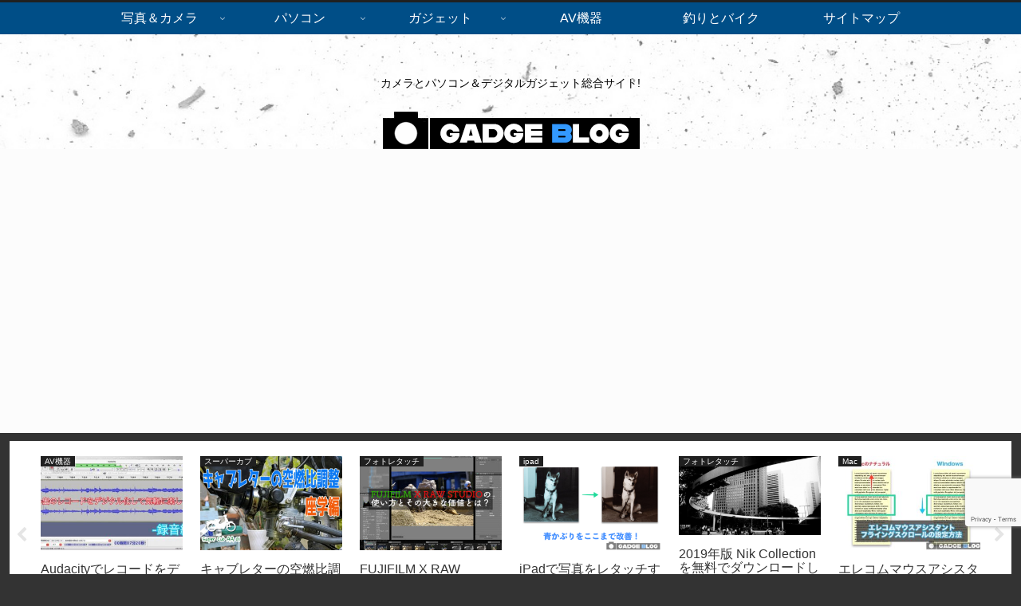

--- FILE ---
content_type: text/html; charset=utf-8
request_url: https://www.google.com/recaptcha/api2/anchor?ar=1&k=6Lc9f4EUAAAAAJ0rGO8q0piI9USvNa35zw_5bDez&co=aHR0cHM6Ly9nYWRnZWJsb2cuY29tOjQ0Mw..&hl=en&v=TkacYOdEJbdB_JjX802TMer9&size=invisible&anchor-ms=20000&execute-ms=15000&cb=hjwicy8ajzqb
body_size: 45386
content:
<!DOCTYPE HTML><html dir="ltr" lang="en"><head><meta http-equiv="Content-Type" content="text/html; charset=UTF-8">
<meta http-equiv="X-UA-Compatible" content="IE=edge">
<title>reCAPTCHA</title>
<style type="text/css">
/* cyrillic-ext */
@font-face {
  font-family: 'Roboto';
  font-style: normal;
  font-weight: 400;
  src: url(//fonts.gstatic.com/s/roboto/v18/KFOmCnqEu92Fr1Mu72xKKTU1Kvnz.woff2) format('woff2');
  unicode-range: U+0460-052F, U+1C80-1C8A, U+20B4, U+2DE0-2DFF, U+A640-A69F, U+FE2E-FE2F;
}
/* cyrillic */
@font-face {
  font-family: 'Roboto';
  font-style: normal;
  font-weight: 400;
  src: url(//fonts.gstatic.com/s/roboto/v18/KFOmCnqEu92Fr1Mu5mxKKTU1Kvnz.woff2) format('woff2');
  unicode-range: U+0301, U+0400-045F, U+0490-0491, U+04B0-04B1, U+2116;
}
/* greek-ext */
@font-face {
  font-family: 'Roboto';
  font-style: normal;
  font-weight: 400;
  src: url(//fonts.gstatic.com/s/roboto/v18/KFOmCnqEu92Fr1Mu7mxKKTU1Kvnz.woff2) format('woff2');
  unicode-range: U+1F00-1FFF;
}
/* greek */
@font-face {
  font-family: 'Roboto';
  font-style: normal;
  font-weight: 400;
  src: url(//fonts.gstatic.com/s/roboto/v18/KFOmCnqEu92Fr1Mu4WxKKTU1Kvnz.woff2) format('woff2');
  unicode-range: U+0370-0377, U+037A-037F, U+0384-038A, U+038C, U+038E-03A1, U+03A3-03FF;
}
/* vietnamese */
@font-face {
  font-family: 'Roboto';
  font-style: normal;
  font-weight: 400;
  src: url(//fonts.gstatic.com/s/roboto/v18/KFOmCnqEu92Fr1Mu7WxKKTU1Kvnz.woff2) format('woff2');
  unicode-range: U+0102-0103, U+0110-0111, U+0128-0129, U+0168-0169, U+01A0-01A1, U+01AF-01B0, U+0300-0301, U+0303-0304, U+0308-0309, U+0323, U+0329, U+1EA0-1EF9, U+20AB;
}
/* latin-ext */
@font-face {
  font-family: 'Roboto';
  font-style: normal;
  font-weight: 400;
  src: url(//fonts.gstatic.com/s/roboto/v18/KFOmCnqEu92Fr1Mu7GxKKTU1Kvnz.woff2) format('woff2');
  unicode-range: U+0100-02BA, U+02BD-02C5, U+02C7-02CC, U+02CE-02D7, U+02DD-02FF, U+0304, U+0308, U+0329, U+1D00-1DBF, U+1E00-1E9F, U+1EF2-1EFF, U+2020, U+20A0-20AB, U+20AD-20C0, U+2113, U+2C60-2C7F, U+A720-A7FF;
}
/* latin */
@font-face {
  font-family: 'Roboto';
  font-style: normal;
  font-weight: 400;
  src: url(//fonts.gstatic.com/s/roboto/v18/KFOmCnqEu92Fr1Mu4mxKKTU1Kg.woff2) format('woff2');
  unicode-range: U+0000-00FF, U+0131, U+0152-0153, U+02BB-02BC, U+02C6, U+02DA, U+02DC, U+0304, U+0308, U+0329, U+2000-206F, U+20AC, U+2122, U+2191, U+2193, U+2212, U+2215, U+FEFF, U+FFFD;
}
/* cyrillic-ext */
@font-face {
  font-family: 'Roboto';
  font-style: normal;
  font-weight: 500;
  src: url(//fonts.gstatic.com/s/roboto/v18/KFOlCnqEu92Fr1MmEU9fCRc4AMP6lbBP.woff2) format('woff2');
  unicode-range: U+0460-052F, U+1C80-1C8A, U+20B4, U+2DE0-2DFF, U+A640-A69F, U+FE2E-FE2F;
}
/* cyrillic */
@font-face {
  font-family: 'Roboto';
  font-style: normal;
  font-weight: 500;
  src: url(//fonts.gstatic.com/s/roboto/v18/KFOlCnqEu92Fr1MmEU9fABc4AMP6lbBP.woff2) format('woff2');
  unicode-range: U+0301, U+0400-045F, U+0490-0491, U+04B0-04B1, U+2116;
}
/* greek-ext */
@font-face {
  font-family: 'Roboto';
  font-style: normal;
  font-weight: 500;
  src: url(//fonts.gstatic.com/s/roboto/v18/KFOlCnqEu92Fr1MmEU9fCBc4AMP6lbBP.woff2) format('woff2');
  unicode-range: U+1F00-1FFF;
}
/* greek */
@font-face {
  font-family: 'Roboto';
  font-style: normal;
  font-weight: 500;
  src: url(//fonts.gstatic.com/s/roboto/v18/KFOlCnqEu92Fr1MmEU9fBxc4AMP6lbBP.woff2) format('woff2');
  unicode-range: U+0370-0377, U+037A-037F, U+0384-038A, U+038C, U+038E-03A1, U+03A3-03FF;
}
/* vietnamese */
@font-face {
  font-family: 'Roboto';
  font-style: normal;
  font-weight: 500;
  src: url(//fonts.gstatic.com/s/roboto/v18/KFOlCnqEu92Fr1MmEU9fCxc4AMP6lbBP.woff2) format('woff2');
  unicode-range: U+0102-0103, U+0110-0111, U+0128-0129, U+0168-0169, U+01A0-01A1, U+01AF-01B0, U+0300-0301, U+0303-0304, U+0308-0309, U+0323, U+0329, U+1EA0-1EF9, U+20AB;
}
/* latin-ext */
@font-face {
  font-family: 'Roboto';
  font-style: normal;
  font-weight: 500;
  src: url(//fonts.gstatic.com/s/roboto/v18/KFOlCnqEu92Fr1MmEU9fChc4AMP6lbBP.woff2) format('woff2');
  unicode-range: U+0100-02BA, U+02BD-02C5, U+02C7-02CC, U+02CE-02D7, U+02DD-02FF, U+0304, U+0308, U+0329, U+1D00-1DBF, U+1E00-1E9F, U+1EF2-1EFF, U+2020, U+20A0-20AB, U+20AD-20C0, U+2113, U+2C60-2C7F, U+A720-A7FF;
}
/* latin */
@font-face {
  font-family: 'Roboto';
  font-style: normal;
  font-weight: 500;
  src: url(//fonts.gstatic.com/s/roboto/v18/KFOlCnqEu92Fr1MmEU9fBBc4AMP6lQ.woff2) format('woff2');
  unicode-range: U+0000-00FF, U+0131, U+0152-0153, U+02BB-02BC, U+02C6, U+02DA, U+02DC, U+0304, U+0308, U+0329, U+2000-206F, U+20AC, U+2122, U+2191, U+2193, U+2212, U+2215, U+FEFF, U+FFFD;
}
/* cyrillic-ext */
@font-face {
  font-family: 'Roboto';
  font-style: normal;
  font-weight: 900;
  src: url(//fonts.gstatic.com/s/roboto/v18/KFOlCnqEu92Fr1MmYUtfCRc4AMP6lbBP.woff2) format('woff2');
  unicode-range: U+0460-052F, U+1C80-1C8A, U+20B4, U+2DE0-2DFF, U+A640-A69F, U+FE2E-FE2F;
}
/* cyrillic */
@font-face {
  font-family: 'Roboto';
  font-style: normal;
  font-weight: 900;
  src: url(//fonts.gstatic.com/s/roboto/v18/KFOlCnqEu92Fr1MmYUtfABc4AMP6lbBP.woff2) format('woff2');
  unicode-range: U+0301, U+0400-045F, U+0490-0491, U+04B0-04B1, U+2116;
}
/* greek-ext */
@font-face {
  font-family: 'Roboto';
  font-style: normal;
  font-weight: 900;
  src: url(//fonts.gstatic.com/s/roboto/v18/KFOlCnqEu92Fr1MmYUtfCBc4AMP6lbBP.woff2) format('woff2');
  unicode-range: U+1F00-1FFF;
}
/* greek */
@font-face {
  font-family: 'Roboto';
  font-style: normal;
  font-weight: 900;
  src: url(//fonts.gstatic.com/s/roboto/v18/KFOlCnqEu92Fr1MmYUtfBxc4AMP6lbBP.woff2) format('woff2');
  unicode-range: U+0370-0377, U+037A-037F, U+0384-038A, U+038C, U+038E-03A1, U+03A3-03FF;
}
/* vietnamese */
@font-face {
  font-family: 'Roboto';
  font-style: normal;
  font-weight: 900;
  src: url(//fonts.gstatic.com/s/roboto/v18/KFOlCnqEu92Fr1MmYUtfCxc4AMP6lbBP.woff2) format('woff2');
  unicode-range: U+0102-0103, U+0110-0111, U+0128-0129, U+0168-0169, U+01A0-01A1, U+01AF-01B0, U+0300-0301, U+0303-0304, U+0308-0309, U+0323, U+0329, U+1EA0-1EF9, U+20AB;
}
/* latin-ext */
@font-face {
  font-family: 'Roboto';
  font-style: normal;
  font-weight: 900;
  src: url(//fonts.gstatic.com/s/roboto/v18/KFOlCnqEu92Fr1MmYUtfChc4AMP6lbBP.woff2) format('woff2');
  unicode-range: U+0100-02BA, U+02BD-02C5, U+02C7-02CC, U+02CE-02D7, U+02DD-02FF, U+0304, U+0308, U+0329, U+1D00-1DBF, U+1E00-1E9F, U+1EF2-1EFF, U+2020, U+20A0-20AB, U+20AD-20C0, U+2113, U+2C60-2C7F, U+A720-A7FF;
}
/* latin */
@font-face {
  font-family: 'Roboto';
  font-style: normal;
  font-weight: 900;
  src: url(//fonts.gstatic.com/s/roboto/v18/KFOlCnqEu92Fr1MmYUtfBBc4AMP6lQ.woff2) format('woff2');
  unicode-range: U+0000-00FF, U+0131, U+0152-0153, U+02BB-02BC, U+02C6, U+02DA, U+02DC, U+0304, U+0308, U+0329, U+2000-206F, U+20AC, U+2122, U+2191, U+2193, U+2212, U+2215, U+FEFF, U+FFFD;
}

</style>
<link rel="stylesheet" type="text/css" href="https://www.gstatic.com/recaptcha/releases/TkacYOdEJbdB_JjX802TMer9/styles__ltr.css">
<script nonce="GdtDX2YV-1aKdHK3yq0Y4Q" type="text/javascript">window['__recaptcha_api'] = 'https://www.google.com/recaptcha/api2/';</script>
<script type="text/javascript" src="https://www.gstatic.com/recaptcha/releases/TkacYOdEJbdB_JjX802TMer9/recaptcha__en.js" nonce="GdtDX2YV-1aKdHK3yq0Y4Q">
      
    </script></head>
<body><div id="rc-anchor-alert" class="rc-anchor-alert"></div>
<input type="hidden" id="recaptcha-token" value="[base64]">
<script type="text/javascript" nonce="GdtDX2YV-1aKdHK3yq0Y4Q">
      recaptcha.anchor.Main.init("[\x22ainput\x22,[\x22bgdata\x22,\x22\x22,\[base64]/[base64]/e2RvbmU6ZmFsc2UsdmFsdWU6ZVtIKytdfTp7ZG9uZTp0cnVlfX19LGkxPWZ1bmN0aW9uKGUsSCl7SC5ILmxlbmd0aD4xMDQ/[base64]/[base64]/[base64]/[base64]/[base64]/[base64]/[base64]/[base64]/[base64]/RXAoZS5QLGUpOlFVKHRydWUsOCxlKX0sRT1mdW5jdGlvbihlLEgsRixoLEssUCl7aWYoSC5oLmxlbmd0aCl7SC5CSD0oSC5vJiYiOlRRUjpUUVI6IigpLEYpLEgubz10cnVlO3RyeXtLPUguSigpLEguWj1LLEguTz0wLEgudT0wLEgudj1LLFA9T3AoRixIKSxlPWU/[base64]/[base64]/[base64]/[base64]\x22,\[base64]\\u003d\x22,\x22LAfDs3kkGcKJYsOZwozDu0psPMO4wrVYGBzCscO/[base64]/DksKew7HCj1vDo8KreS91DnpVwpZQwplSQ8ODw4TDpkUMNALDhsKFwoBTwqwgVMKyw7tjWkrCgw1cwrkzwp7Cuz/Dhis4w6nDv3nCohXCucOQw6EgKQkNw7N9OcKGf8KZw6PCtlDCoxnCrjHDjsO8w7fDj8KKdsOTIcOvw6pjwpMGGVpze8OKGcOJwosdc1B8PnULesKlF01kXSnDo8KTwo0qwpAaBSTDiMOadMO7IMK5w6rDlcKBDCRbw5DCqwdmwoNfA8K7QMKwwo/[base64]/CkMK5S8O8Z2I+I0PDnyXCi8KFe8K6KsKAbkJBUShCw64Aw7XCicKaL8OnKMKqw7hxVyJrwoVtBSHDhjdJdFTCjhHClMKpwqjDq8Olw5VxAFbDncKtw7/Ds2krwqcmAsK6w7nDiBfCswtQN8O7w7g/MlIqGcO4DcKbHj7Dug3CmhYFw6jCnHBPw5vDiQ5Iw7HDlBobRQY5K1bCksKUBitpfsK7fhQOwrtGMSIHbE1xIHsmw6fDksKNwprDpULDvxpjwoABw4jCq3jCv8Obw6oMAjAcAMOpw5vDjGtRw4PCu8K/Yk/DisOBJcKWwqczwovDvGo4TSsmA3nCiUxJDMONwoMrw7howoxbwoDCrMOLw6RMSF0tNcK+w4JHS8KaccO7HgbDtkg8w43ClX/DvsKrWlDDr8O5wo7CpFohwprCucKdT8OywpPDglAIDRvCoMKFw4bCl8KqNhlteRoSbcK3wrjClcKcw6LCk2jDljXDisK+w4fDpVhVQcKsa8OHfk9faMO7wrgywpAvUnnDt8OQVjJ3KsKmwrDCkCJ/w7lUCmEzTmTCrGzCsMKfw5bDp8ONJBfDgsKTw5zDmsK6OAYdBG/CjsOmUHHCrQM7wpdxw4B0P0zDksKbw6hBH0BJJMO6w7JvNsKcw7xnPVBzKC3Dm0M7eMK0wotJwoLCjVLCisO/w4JCYsKoXUhBNw8swoDDmsO9c8Kcw6rDsh97RVLCsWtRwrMww5rChU1rfDM0wqLChCs4RSIFM8OWNcOCw70Hw6PDowDDm0hyw4DDtCwfwpHDmDcsBcOhwolCw6LDqMOmw7nChsKSHsOlw4/DtFc4w4MHw4omE8OcAsKowqgBeMOTwqgSwrwka8OPw7sNHx/DvcOzwo1gw50lasKXCcOuwpjCrMKJWRl1WSDCtFzDthjDisOmcMO9wrzCmsOzPwonMx/CoTQMFCNebcKmw58dwpwCYHAwNsO8wrE+ecO5wrJ0aMOcw7UPw4zCoAzClD9WO8KMwq7CucKww4nDlMOgw4rDhMKiw7LCucKCw4Zkw4BHH8OOZ8KTwpJAw6zDtjphH3khesORJwRaW8OWCy7DoxNiVXMywojCusO/[base64]/w57DvypidW7DiRAowo/CmcOkJSjDqMOWYcKqQcOawo7Dvkxyw7LDghcKPkbDg8OsQW5PNTRdwod8w5JSDsKuUsKDbDgCNVfDrsOMdUodw4sXwrY3OMOKDW4IwozCsCRww6bDpiEBwpTDt8KLNTUBSlc0eDMLwq/Ct8OQwp5uw6/Dn27DrcO/[base64]/Cgh0BUWbDumXDuzzDv8OlU1Vtb8KEAMOMclIVAXUAw7NdQSHCp217Q1BrGcO8ZSTCr8O4wpfDowA5DsKOemDDs0fDrsKfeTVXwpJbannDqkJuw6zClijCkMKVR37DsMOhwpo9GcKvX8O/Y0zCiQ4TwpjDqi/Cu8Kjw5HDkMKkNGtKwrJzwqkZBcKSMcO8wqPDpk9Gw6XDpx1gw7LDuRnCgncjwrAHRcO3YcKxwrh6AD/Djhc3DsOGGEDCuMOOw7xlwqEfw6sow4DCkcOLw7PCmQbDgFdqX8OGTH0RbmbDoT1dwrjChSDClcOiJxwPw503CWt+w7nDkcK1ChfDjlAzf8KyCMKdK8K9W8Kiwp9rwqPCsAw7BUPDolfDnX/DgEVLZsKiw4QdEMOQOxs8wq3DqcKdF1RMNcO7IcKNwpDChi7ClQ8/NCBfw4LCpRbDmSjDpC1EJzcTw4nCgV/CssOSwo8BwolfdWEpw4MaOX1qDcOOw4wcw7Ygw6hHwqLDiMKNw5rDgAjDoy3DkMKjRmpBSF3CosOywqrDqVbDsTcPcgrDicKoXsOcwrQ4S8Khw7TDt8KyA8K/f8O/wpITw59Iw5tcw7DCjE/DjAkMUsK5w7VAw54vC39DwrkCwqXDlMKjw67DllJnYsKnw5TCtnV9wrHDs8OrC8O0THjCvgfDuQ3Ck8KhXWrDkcO0LMO/w4F0Uw1vcQ/DpMOeGj7Di14VIi8Ae1PCrmnDgMKlAMOhBMKcUl/Dmh7Cjh3Ct1kcwoRpScKVG8OFw6jDjWtLTivCg8KENHZDw4JOw7k/w7U9HSR1woI3KVbCmy7CsW0EwoDCkcKjwrdrw5zCscOaSnYEUcKkUMOQwop0C8OAw4laT1ECw6/Cow4LW8OSAMKgZcORwoUOIMKmw6rCnngXB0ZTesK/DMKEwqI3Mk3DsAggM8K9w6PDiETDnWB/wp/CiCfCnMKAwrfDhx4uRSJUEMO7wowSEcKowprDtMK5wrnDmz86w7BdcF80PcOow4zCqE8NIMKlwqLClXZeMVjCli4sTMOAJcKKFkLDnMK/ZcOjw49DwqDCjm7Dm1YFG1pbdlvDp8OjTlbDh8KQWsKiIGVEacKCw61uc8KHw6hew6XCuxLCn8KTSz7ChRDDn3bDvMOsw7dve8KTw7rDvcOEa8OFw5fDjcKQwp1ewovDmcO1OTksw7fDqn8URCzChcObF8OSBSUqbMKkFsKiSHAsw6sFBiDCuUnDtV/CqcKKAMOyLsOKw4xqXFRow7tFMcKzLzcODivCncOAwrEaLXV/wp9twobDhRXDkMO2w7jDgGwxdg8pUywTwpE0w655w6deQsOaUsKRL8KCe3ZbbwvCnCM/VMOOU08twqHCsQdGwqzDklTCm1LDhMKcwpXCl8OnEMO1RcKVDlXDsy/CnsOnw73CiMOhGwXDvsOQSsKcw5vDpWTDiMOmVcK9MBd4YB9mOcKtwqPDqQ7DuMKJEsOlw6/[base64]/w5xPHTzCi1zCvsKlasOPw6PDkVx7w6vDrGoQwrXDuHbDsQU5RsK9wowFw7Fyw5PCoMKpw7nCunZkZCDDt8OQZ0RJJcK0w6gkGmzCmMOEwpjCiiRLw7cQZEBNwoQuwqHCocKwwpVdwq/[base64]/DvMO9dDRGw6fDl8Kqw6Nhw6DCqX/[base64]/w783KBFUOMOebkXDml1bIWJGw79hZsKmWXPDnnDDnH1xb0/DrsKEwrR8QH3Clk7DtzDDk8O7F8ObUMKywqhoCsK/R8K0w789wozCnRVWwocoMcO+wr7Ds8OyS8Kpe8OEQj7Cg8KRWcOKw5J8w7NwIHg5VcKJwpfCukrDn07DtULDvsOWwqdowqxawozCi2BoSnQJw7sLUAXCtj0yZSvCqxXCpElxJx1WIVXCp8KlLcOrVcK4w5jDtjDCnsKAGcOFw6F7QsO7Qg/[base64]/CuULDgsKow6TCmQHDtDjDrCfCqMKAworCs8OmAsKRw5sOOsOsQsKAG8KgC8K8w50ww4oFw4zDrMKWwr1+GcKMwrvDoX9IXsKLw7VOw40ow5FPw7FqQsKjUsO3GsOvM08sdAEmJT/DlR7DgcKtUsOfw6lwdC5/B8O6wrDDohbDh1pDKsK2w7fCgcOzw4bDqcOBCMOOw4vCqQ3CvMO/w6zDgnMWdcOYwpoxwoMHwoISwos9wqsowptQQUF4EcKPXcKXw45MYMKswrzDt8KdwrfCpMK5G8KrfhrDoMKaayhCH8OJfzjDpcK4YsOPLRdND8OFQ1lWworCvjZ7ZMKBwq5xw7fClMK3w7vCqcKOwprDvRnCi13DisKHNTlCXgMiwp/DimvDm0fCmRDCrsKww5MRwoo6w4hhXGpJKB/Ctng4wqMWwplRw5fDgy3DvC7DscOvJFVIwqLDscOHw6PCoyjCtcK+dsOlw5xfwpg/XTVQIMK2w6/Du8O4wr3Ch8OoHsOmax/[base64]/CpycWY1LCoGTCncKsw6TCrWrDq28FagIjTsOywq9iwovCu8K2wrHDtHbCpggpwp4Zf8KkwrDDi8K1w5zCiD0pwpB3c8KTwrXCt8O9aXNgwoRxD8O8UsOmw7oAeWPDq347wqjCpMKWJihTeHfDjsKLLcOsw5TDncKlE8OCw54uFsK3cRjDlQfDgsK/F8Kyw7/Cp8KHwpdYbykQw5VtUTbDkMOTw5J/PwvDghDClsKdwok4U2ojw5nCox4lwp4bGi/DmMOQw57CkHVXw6hgwp/DvzjDsgRowqLDhTHDpMKLw70ZeMKzwqLDgUHDkGLDjcKAwp8rSV04w5Iew7YMdcO/H8OywoPCpEDCrT/ChMKnbAhrb8KrwrbDucOzwoDDh8OyL20eGxnDl3TCscKlGFtQTsO0eMKgw5rDiMKMbcK8w6wBOcKxwrBGG8KWw7rDiR9+w4LDsMKBbcOaw782wq5xw5bCnMKQQsK/wpdKw6nDjcKLARXDrAgvwoXCscKCYWXCm2XCv8KAWsKzJBbDpMOVS8KAOVEWwqoGTsK8KiAYwos/SjYgwqI9woVUK8KUBMOvw7NeQRzDlWDCsT87woTDp8K2wqFoeMKmw7nDgS7Dli3CpFZaLMKrw5XCvDfCucO0OcKFIMKkw5cTw7tIZ0xYKl/DhMOYFRfDocODwojCisOFEWcGEMK1w5YvwqjCgh1dbCMQwokkw5VaBT9YasOhw5dWXWLCol7Ctzkbw4nDusOMw40vw4bDhQoRw6TCocKGZcO3C3o4U113w7LDsDfDn0p7FzbDksO6VcK6w6cqw6d/HcKJwp7Ds1zDkVVaw4o2NsOpecKqw57CoXpEwqpFQVDDusKYw7rDgh/DncOpwqBfw74uFF3CpCkib3/[base64]/DkQ8rJ8OGA8Kjw4HDrxHDkMKie8K5woXCgMKdDEFAwp7CqCbDs1DDnjZ5e8OVLG9VGcK3w5vCqcKMYF7CgCDDqirCjcKQw5JuwoseI8Obw7rDnsO6w50DwppJLcOFcUZMw60LUUjDj8O4A8O4w7/[base64]/CuMKLw6RGwqXCqsKDw5TCtXl3AMO6JcO2GkvDtlEgw7PClmQTw6DDlzlNwqoGw6DCgAXDpFVrOsKJwqhmDMO1DMKdTsKPw7IOw5bCqjLCj8OIEUYaOSjDk2PChyBmwoRtVcKpNHp4KcOcw67Cm0Z0wr9uwp/CuDBXw7bDkW4WYD/Dg8OMwqQYAcOew6bCq8O4wrRNAUzDqSU1N2slKcOGNSl+dkDCisOrVzlqTmpIw5fCgcONwofCusOHPmdSDsKLwpcDwqIWwprDnsOmIU7DmD56RsKdBxXCpcK9CjPDiMOoJsKVw4Ncwo/DlgzDlFbCmRrChGzCk1/DusKxMQBQwpBfw4Y9JsKyQ8K3Pzp0Oh3ChDzDryHDjXPDgkXDiMKrwoR8wrjCp8KWGVPDuWvCjsKeOiLDj0TDrMKWw5ocDcKEAU4/w7jDkGbDlTDDlcKvWcOdwoTDuiATHnjChXLDn1PCphckVBjCoMOuwo8xw4vCvMK1fBfCrDtGF3HDi8KXw4PDmULDocOdRQrDjMOHXH1BwpRpw5XDscKZSkHCr8OJNhAHAMK3Pw3DrhHDg8OCKknCkRsPCcKVwoPChsKHesOTwp/CggdRwp0wwp1wNQvCiMO/[base64]/DkB/Dm8OIIcK+w6w+MRZVL07DizNGwrLDicOVHWbDj8KlLwxJPMOdw5/DscKhw7HCnwPCocOZMnzChcKjw6EdwqDCgyDChcOONMOFw5s5IF81wqrCgwxqdELDhlkLEQYYw4xaw6PDpcOxwrYTVgVgPxU8w43Cn37DtzloD8KgVnTCmcO3bFfDojLDhsKjaClRQMKAw77Doko6w7XCm8OIZcOKw7/CvcOew5Zuw4PDhcKkaQnCul58wrPDv8OLw5I5cAHDiMOcJ8KXw6krPsOTw6vDtMOZw4DCp8OLRsOFwoLCmsK8YhkqbyJPIkFMwqk3bzR3QFV7F8KiHcOaW0XDmsOAECM5w73Dgz/CjsKCM8O4JcOvwovCjGMMbSBVw5dXAcKLw5IMCMKHw7fDkVLCnhIew57DuE1zw5JyA1FDw47Cm8OYF0jDlcKDMcOBdsKwVcOgw7PClHbDusK/[base64]/[base64]/fTjDjk8vLmFSY2vDhGNSwr9NwrcHSVZVwpdGbcKQU8OQcMOfwo/[base64]/chHDuMODwohIwqbChcOKwrIfwqIiGsOvw6TCnGzCisOcwqXDvcOVwpEbwpAuQXvCgSdBwqo9w49TGlvDhAwvXsOzcA5oXSXDlsOWwrDCulnDqcOdw6F7R8KxecKaw5URw6/[base64]/ChMK6TBrDs27Ct10TbMOIw7nCvcK0PiZswpwBwoHCkGsMe2DDrUoxwrwmwpFjURU5acOxwrTCh8Kcwp55w5jDg8KnABjClcKzwrl9wpzCnU/[base64]/wqIkIiotEMKhFXLDlRNXwrHDrcKsGVbDgwPCvcO4XcK/bMKJaMOQwqrCu0ABwokWwpDDoFDCuMK8CsOKwo/ChsO9w5gDw4ZEw6onbS/CuMK2E8K4PcO1T3DDr1HDicKRw6/DjUIKwqZfw4/Cu8OZwql/[base64]/DcK6FcOJwrvCpsOxJXLCoS7DlFjCvsOVw4tWKH1oKsOHwqM/LsKzwrjDgMOMcynDuMOVVcKTwoXCisKaQMKKNC5GfwPCk8Ktb8KLZgZ5w7XCmw81FcOZLztjwrvDh8OqS1/Cm8KNw5w2MsKDNcK0wpEJw7s8eMOkw6dAKgBJfF5Lb1/Cr8KDDMKEOWzDtcKoKsKCTH0nwpTCm8KAYsOHehTDrMOdw7UUNMKUwqJVw7slYBpsBMOgDRvDvQLCucKEJsOxLnXCnsOzwq08wpMywrDDvMKewr3DpGkpw40wwq97WcKFPcOrHRkxI8KXw4XCjXxwdE/DuMORaCpfPcKcST0xwrFFR2TDtcKxA8KDbQ/[base64]/w4FFIcKDQcKIJMOVRcK1w7kcwrApwpI+fcOgY8O+TsO+wp3Ck8OxwqXCoy1Lw43CrWUcDMO+TsKpZcKTTsOkBTJRZsOPw5DDh8OSwq/CnsKhT19kS8OfclNTwprDuMKXwqHCoMKEGMKVMD1YbCI4byFyXMOCQsK5wpbCnMKuwogzw5DDssONwoBkM8OcRsKUacObw5J5w4rDlcOXw6HDqMK9wodePUHCrwvCgsKAfyTCosKVw7fCkB3DjxTDgMKiwo95esOCTsORwoTCsTTDjUtCwoHDl8OMV8Ozw5/Co8KDw4RaR8Kuwo/Cr8OkEcKEwqBRQsKIeCzDjcKEw6nDhj8iw7jCs8OQdl/CrCfDm8KBwpg3w4R3GMK3w7xAe8O9SR3CqcKbOijDqk3DswNKZcOyaErDlE3CqDvCqG7CmGPCvmcDVMKUacK2wobDvsKHwqjDriXDtG3CjE/DicK7w6YPHA/[base64]/Dj8KFwqIyw6bDihPDoDLCosOLDFNKLcOHbcKaEks2w7pXwoF7w4sxw6AUwoTDrSLCnMOVKcKLw4NOw5LDo8OpfcKWwr/DkQ9+ez/DjS3CnMK7L8KoN8O2Di9Xw6M/w5PDqnATwr3Dlk9gZMObc0LCmcOvcMOQSytWJcKbwoQAw6Vgw5jChE3CgjN+w7VvZGfCgMOmw5DDm8KTwpsTQjgAw7tEw4LDpcO3w6B8wqoFwqLCqWoYwr9Gw71fw50+w6FMw4zCusKyXEbCv2dvwp5cbEYfworChsKLIsKRL3/DlMKpfcKQwpPDmMOPMcKaw6HCrsONwrxAw7MNJsKNw6g1wossQVIFSC1pFcOOPx/DvsKhKsORS8KNwrISw7FaFxkTZcKMwr/[base64]/Djw14w7LDi8OFN8OYUwBlD3YHw644RsK5wrnCkX1FcsKawpYqw7E/GGnCsFNLU1pmQw/CqyZsZDLChjbDlXkfw5nDm0Uiw7PCtcK4DkhtwpzDv8KwwoAWwrQ/w5hQDcOxwqrClnHDt0XCjCIew7bDnj3DucKzwqRJwq8hFMOhw6zCrMOzw4ZPw5siwoXCgjvClEZUYAzCnsOtw73CmMKYO8Ogw5LDujzDpcKqbsKONig7w63CicKMI10DfsKBUBk3wqk8woofwpwLesOnF3bCjcO8w6MYZsO8a3Ncw6c/woXCgwZQOcOcDFfDvsOHPwfClMOCHER2w7tAwr8tecKzwqzCg8OyIsOfexgFw6jCg8KFw7AIMMKzwpEmw5fDjyF9AsOwdijDhcOCcgjCkTfCql3CksKWwrfCuMKTIz7CjcO9LggEwpN8DT9zw7wJVzvDmx/DrxsCBMOMVcKlw5DDnEnDmcOWw5DDhn7DgWjDvnrCgMKqw5tIw5JFXmI9f8KwwpHCtjrCusORwoTCtmQOH0UCejvDh0tgw5bDqHRNwp1yIWfCiMKqw5bDpsOgSmDChwzCnMKpIcO9J0MIwqXDrsO2wqzCknEXE8KrdcOtwr3CpzHClB3DmjLCniDDjnddN8K6LlB/ORcVwrlBeMOaw64nTcKSWxUlUW/DgwfCusOiEwTClCQUJ8KTDVPDtsOPCTjDt8ObbcOxLEIOw4LDpMOgWRTCuMOoX2jDjVgzwqQWwrxtw54swrgBwqkhXULDtVzDtsOtOHomPj/[base64]/Csxxnwp7CgRjDjcKzw6cUH8KYw5PCogUrAHjCvz54P2XDr0dTw7vCvcObw5Zlbjk6HcOKwqbDqcKbc8KVw6JNwqsOT8OawrgvbMKoEEAZKnVjwq/[base64]/DisO+OyFNw4/[base64]/[base64]/[base64]/CucOAw7nChMOqXjUhwqzCnFEFM0xWw6zDp8O0w5XDr2ZIcW3DrTvClsKGHcKmQiNvwrfCsMK9KsKMw4h/w7BTwqrClk7Cm0kmEi/Ds8KBfcKPw74xw7TDqnzDhmAWw4/CgH3Cu8OQeHENHxBqSEDDq11nwq/Dl0fDnMOMw5DDmjHDtMO4RMKIwqDCocOtAsOVbx/DhiogWcO1Q2TDh8OrUMKkM8K1w4PCjsKxwrgXwrzCjFbCmxRVV3NkXUzDjhfDv8OiBMKTwrrCssKWwoPCpsOuwoprUVQ/PDoLG1xHQMOEwpTCqg/DmQlvwpJNw7PDtMKRw5QZw7vCjcKvdisaw50JZMKBRTrDmcOHHsKTTSpPw7zDuTzCrMKCRW8lQsKRwoPDoSAjwrzDksO+w4Vww4bCtBV/DcOuEsOGHDDDgcKiQRRYwoIDTcO5Km3DgVZRwpU8wqwHwq9ZTwLCsBXCoHLDrwHDu2vDhMOtMCdubR48wrjDknkIw7DCusKCw7JOwpvDoMOjVnwvw5R9wpNxdsOVDFbCihjDjMKeZUl/[base64]/Coh4Lw4RaA8KDw7NVTcOTBzJ/[base64]/woFUHS9qwpdITMKWw67CpcOzEgvDj8KfU8KUWsKCAkgrwq7CtsKwa0TClMKNLVnCj8KTeMKIwqQpZzXCqMKMwqTDtMOUdsKfw6AGw5BXHC8oIXhlw6bCvcOSaU9BP8Oaw5TCm8OgwoJDwobDmnxbOcKQw74/KkrCosOswqbDnl/CqS/Du8Kqw4EKZz1/w64yw43Di8Olw4xxwrzCkisdwqjDncOWGlsqw45Pw7Rew7ESwppyGsORw5M5aHYSRkDCtUNHL1Eew43ChBp7VXDDpzLCuMK8XcKzEgvCv0csEcKtwq/Chwk8w43DjyHCkMOkecKtEl1+e8KAwrZIw7oHcsKrf8OWZQDDicK1cjIBwpjCkU94EsO6wqzCoMOlw4/DtMKiw5lww50ewpB/w6dkw6DCn3ZJw7FfHAfCicOeWMOswrUbw4XDvmJ5w6Jhw5HDs0fCrBfCqsKawol0K8OkJMK/RxLCgsK4fsKcw5g6w6jCmxB2wrYpJEHDqg1mw6wrJT9hYRjCtcK9wrPCusKBRAQEw4DClm8uQcOwHx0Gw45+wo3DjlrCkGrDlG/Cs8OfwpQMw7Vxwr/Cq8OkQ8KIZTrCvcKFwqMBw5sXw7JUw6Vsw7MEwoYAw7gINRh3w5chI0koXnXCjXUzw4fDtcKJw6PClsKWT8KHbsOaw4tnwr5PTTDCl2UdH3QhwqzCoA0Rw4DCisK7w5w+BAQfwprDqsKNYmHCrcKmK8KBcAzDjGE5DxDDucKtcFp/ecKWaErDr8K3BMKWeknDnGUWw7HDqcOlB8OQwr7CjiDCisKGcBXCkHlRw5Z+wql6w5hTXcO/WAEvTGUXw7oBcBTDmMKfRcOcwrTDncK1w4dNGzDDt1zDinFDUQ3DhsOBMMKSwokzbcKzNsKvfMKbwpg9eiQWcA7Ch8KbwrEWwqHCnsK2wqwywq9bw6pNG8Kvw6EVd8Kbw4wVKWjDtRlCCBDCmlnDiio/w7XCsTbDrMKJwpDCvhQNUcKEbW8xUsO1R8KgwqPDkMOYw5AAwrjCr8O3eEnDmWoew5/ClENlLsKmw4NDwqTCsX3ColtcLGM5w7vDjMO2w6howp1/w5vCn8KvPDvCscKkwqoXw44ZBsOeMBXClMO1w6TCosOzw7nCvFFXw7rCn0cEwpZKRwzDpcKyMDJOSTkjN8OBDsOSKGo6H8KSw77CvUJ0wrI6OGnDl2Zyw4DCqV7DucK/KQRZw63CgnV8wqbCqiNnRX3CgjbDmQbDssO/wrfDlcOzU3bDjA3DpMKXHhNvw5PCgX9wwp4QbsK+GsOARTp6wqwHVsKcDGYzw6onwp/DrcKYA8O6UwPCuxbCuQjDrGTDs8Onw4fDh8OdwpFMGcOpIAt7TFYOOiXCkVrCoQHCnUHDs1weAMKkPMK5wqjCoz/DjX/Dr8KzHgbCjMKJGsOBwpjDosKZU8OrPcKjw4VfHUY2w6/DslvCscKTw5LCuh/[base64]/[base64]/[base64]/Dq8K0FsOpw6Agw7/[base64]/DmcKdPSLCpyLCqMOYKFDDjMOUw6vCqGsVPcOQVBPDi8KSa8O4VsKSw7UzwrF+w7rCkcKSwqLCq8KywoEuwrLCsMOwwr3Di23Dox1KLyFkRR90w6pQCsOLwqB2wqbDpnYhD3XDiX4vw74FwrVPw6vDhxzCnn8Ew47Cvn4gwq7ChCXDjUlawrZgw4gpw4IzO1/[base64]/DjljDrMK3TMOdw548w482w6fDpMOnw5t2eB3CpgtvRiAMwpHDpsK3EcOOwrHCrTwJwrQjBx/DtMOFRMK1LcK4OcKLw53CnzJdw4bCvsOpwrhrw5XDvV7DnsKxa8Oaw6Bewp7CrgDCp29EQTXCvMKHw59PTkfCiWXDkcO5JEnDrS8qFBjDiwrDq8Onw40/fhNEK8O3w4nCnjFfwqLDlcKjw7oBwrtMw48Mwr4iJMKZwq7Cn8OZw7UwHiFFasK4eE7CnMK+N8KTw7cGw48Dw4BDRlEEwrfCrsOLw7nDmVUyw5FRwph5w7wKwrjCmnvCiArDnsKZSgnCosOOW3PCrsKzImXDssOUT35uS1dlwrTDnBASwpAsw7Zpw5ghw5NKbC/[base64]/GyPDrzbDjcOMDMKjw4/[base64]/CgMOmNcK6CU5pUMKKcAbDlcK+KmVnwogtwqNMVsKQR8ONRypVw6M4w77DjsKFQA3Ch8KTwoDDtys/UsOsSFU3OsO+BTzCiMOeeMK9ZMK2CV/ChyTCpcKbYlMbRgpuwrRibS9vw5PCnQ7CnDDDiQrChShuE8OZFnYhw4pxwo7Dv8K7w6XDgcK0bDdWw7DDpzZ9w7kzbCJyRz7Cnj7ClHHCv8OOw7IFw5nDhMOVwqJBExwBWsO+wq/CvybDq0TCusOaPMKdw5HCimLDpMKsKcKSw6IlHxI8QMOGw6UNDhHDscOqH8Kfw4bCo2EyQX/CtBIDwpluw6nDhhnCniM5wqPDnsKww5U6wp3Cv20CK8O1bx44wpp/BsKdfifCh8OSbBHDs04+wpM6TcKnJ8K3wptjcsKwUyfDgFx2wrgNwoNJWjt8XcK5asKYwrJOZ8KhbsOlf1NxwqTDjQfDoMKQwot9L2YCXDwaw67Cj8O1w4jCnsK0X13Dv3VnYsOJw5UhJsKaw5zCm0Z1w5/[base64]/Csw58w77CgcOYw7/Dv8KLwr/[base64]/[base64]/DucKhI8K0T23DvcK2TmbCuMOFGGTCv8KnZcOATMOiwokYw5ZFwqYvwpXDpDDCvMOlDMKqwqPDhAPCn1gAK1bCrHlUZlDDlTvCknvDtTPDncOCw4huw5rCk8Ojwociw4YiXWsNwqkBDsORSMK3IcOHwqECw6wPw5DCpBHDjMKIcMK9wrTCmcOmw7l5SETDrA/Cm8Osw6XDpDsdNQVhw5ItCMKpw6A6cMOywrQXwqdXUsKAOgNuw4jDv8KwH8Kgw7ZvXEHCtl/[base64]/w5fCuMOqw7vDisKcwrHCtnoDWsOaw6Rjw4nDscOpDXEhw77Dq3QzOMKUwqPCuMKbAcO/wrduCcOXCMOyN3Zew4smBcOzw5TDkQ7CpMOXWjUNcmIQw7HCh04Nwq/DsS1nXcK+wrV9ScOOw6HDqVfDisKDwqzDtU9HIyjDrMK6Nl7Djm5CJDrDmcOIwqbDqcOQwofDvh7CjcKcKD/CvMK8wpcXw47Dt25yw50hEcK+ZsKywrPDvcKHa0Jgw63DpAgKUyd9fMK/w5dOY8KHwrLChkjDoRpxdsO+RjPCpcOfwrjDg8KdwoLDpWh0ehgsbTlbHcK/[base64]/CncOyYEgsAz3CmsK6w7DDsMO4SMOrOcO0w4zCmUPDusK2KWfCgsKoLMOdwqXDtMOTbx7CtHDDpmXDiMOYW8OoRsKIWcOnwoU6SMOvw7rCicOZYwXCqj4Zwo3CmnchwqwHwo7DusKkwrA7H8Oewp/DnBLDiWPDmcKUFURnXMOsw53DssOHCGVUwpDCjsK/wod6G8O4w6jDmnRyw6zChDQ0wrTCiD84wrNfDsK5wrAsw6ZoVMOpemfCviNYV8KCwp7Ck8OewqvCj8Orw7c9fBfCuMOCwr/DjB5iQcO1w4xLXMOBw7lrQMOow7LDgAZEw6dywpTCuwprVsOkwpbDg8O5CcKXwrDDmMKKW8O6wozCs3dSCSstDSPCg8OtwrRHPsO8Uj9Yw5TDmVzDkSjCoXdWYcK2w4c9YcOvwoQRw4zCtcOWGUbCvMKkeV3DpWTClcKaVMOGwpPDlAcywqbCn8Kuw5/DusOvwpfCvHMFQ8Owc15aw6DClsKGw7vDtcO2wrrCq8OUwoMnwpwYasKyw7vDvTghQVYmw4xjQcKmwo3DkcKdwqthwpXCjcOiV8KVwqDCicOWS1DDqMKGwqYEw7E2w4tBYX0Kwo9DNWg0AMKCdn/DhFs7Q1xPw4/ChcOjdcO8VsO4w6gHw5REw43Cv8KgwpXDrsOTdBbDignDqwUWJArDo8Obw6gcUC8Jw4rDgGdMwprDk8KhMcKHwqcVwpEowrdewo4IwrbDnE3CnmrDgQrDuQ/Cvw5xOcO7VMKoTkrCs37DqlkxOsKXwqvCnsKFwqIaa8OrJ8OywqHDp8KWNhbDv8Ohw6Rowph4w5nDr8OYcR3DlMKVL8OcwpHCg8K9wrxXwqRnXXbDu8KadwvCjkjCgRE9Z0dye8O/w6jCqVRaN1vDqsO8D8OROMOMFiIQWEUsLT7Cj3fDqcK/[base64]/CvUVmw4EtXsObw7pjw4HChsOpRsKDw5vClxwIwqoPK8KNw604ZXQVw7DDhsKUGMOfw7gqRmbCv8ODacK/w57CqsK4w6x3KMKUwrTDusO+KMOmcijCucOBwrHCixTDqzjCisO8wpvDqcO7dcOKwrPCvMKMaUXDrTrDuTfDn8KpwppqwqXCjBouw5cIwrxZEcKaw4/CkibDkcKwEMKBHy1ASMK4ISnDhcOmHxl0NMObAMK2w5ZiwonCl0lSHMOcw7QvMyzCs8KEw7TDlsOnwrJcwrbDgkQMX8Oqw4puY2HDrMKYbMOWwo3DqsOGP8KUVcKdw7J6UVVowpHCszhVb8ONw7rCoQM/fsKxwrR7wo8DXiEQwrdBJwgXwr9FwqQ+TDZ1wonCpsOYwoISwrt7E1jDiMONMVbCh8OWL8KAwofDlidSAcKGwpYcwplQw7Q3w4wVehLCjzLDicOoLMO8w4hNcMKAw7DCn8O6wpUqwqRQED8Pw4XDo8O5BGNAYQ3Co8Kiw5xmw4wQUSYMw77Dm8KBwq/[base64]/Cl0rDjMKWLhvCuBLCn0/Clyd/VsKqA0XCrAluw7s1w7J9wrPCtWxXwoIDwrDDosKFwppgw5jDpsOtIGlzIsKbfMOEH8KuwpDCn1XCsiPCkT0wwpbCr0LDvU4TUcKrwqTCs8K/w4XCvMOVw4XCi8O6asKCwonDtlPDrGjDncOXS8KeJMKhKDZHw5PDpk/DqMOtOMOiRMKfEDcBHsOLWcOha1TDo0BzHcKwwq7Dh8Kvw6TCnU0qw5gHw5J+w4NHwrXCpBLDvglSw5PDjCHDnMODbAp9w7B6w4xEwqA2TMOzwoEzBMOowrDDhMKkcsKcXxYDw4bCsMKTHxxRJizCrsKPw7/[base64]/CpcOgJlICfjEAWnLDtyLDr8KiOMKmAsKzaFzDrCYGZAt/[base64]/DiMO3wqbDjcOYAH7CnigaZsKwGQfCkcOLLsOrcyDDpsOgR8KFJcK6wofCu1kAw580wqvCisOXwpZvTBvDh8OXw5wMExpYw6FoNcOMHQzDv8OLZ3BYw6vCmXwTPsODVWXDscKJw4XCmy/CqlXCosOXw6TCplo4asKxAE7CkHfDksKEw5Vww7PDiMOzwqwHPlrDrh86woUuFMO3alR9fcOkwrlZT8Obw6LDp8OkCwPCmcKPwp/DpTrClMKkworDvMOpw5JpwocnS1dSw6fCpQwaecK/w6XDicKMR8Ojw4/DgcKqwpFqf1FnMsKrEcKwwrgwNcOgL8OPOcOWw47DhVLCgFDDvMKTwqnCq8KtwqNgesObwo/DkAUjAyrDmgs6w6MuwoQmwoTCh2zCmsOxw7jDkQp/wrXCvMO7CBvCsMOGw7lWwpLCmTJQw7dPwpAnw5Zjw4nDnMOcTcOuwr4awrZePcKaXsOfSgnCmHjDnMOaLcK7VsKfwrRTw65VMcK4w5t4wrYPw7dqU8ODw7rClsOPBE4DwqZNw7/Cm8OkYMONwqTDi8OTwp9GwpnCkcKzw7/DocOvDhsfwrZ6w70AABhRw6JaLMOuEMOOwokjwrwZwoPCuMKTw7wAAMOKw6LCg8KzYhnDqsK3SGwTw7BlfUrDl8OoVsOkwobCqsO5w6LDpC11wpjCm8KDwrgNw6XCoSTDm8ONwp/ChsKHwo8oC2TCoW9rbMO/X8KyKMKPP8O2HsO2w55cFwzDn8K0eMKDZjhaAsKRw6A2w57CocKxw6Zkw5fDq8Otw4zDmFQtTjRERhxRHjzDu8OJw5vClcOUSC58KDPCl8K/[base64]/[base64]/[base64]/[base64]/aQrCm3stw6rClmrDkBt6wocpw7Q4GRkrUx3DgjTDncOvJcOHGTfDhcKYw61DByBKw5PCq8KBRwDDgARiw5rDtsKCwonCrsK9WsKBV157WypgwpEewpJAw4hfwqTChE7DhAbDmSZ9w5vDjXsqw6pOaBZzw7nCjRbDnMOKAz4HdQ\\u003d\\u003d\x22],null,[\x22conf\x22,null,\x226Lc9f4EUAAAAAJ0rGO8q0piI9USvNa35zw_5bDez\x22,0,null,null,null,1,[21,125,63,73,95,87,41,43,42,83,102,105,109,121],[7668936,804],0,null,null,null,null,0,null,0,null,700,1,null,0,\[base64]/tzcYADoGZWF6dTZkEg4Iiv2INxgAOgVNZklJNBoZCAMSFR0U8JfjNw7/vqUGGcSdCRmc4owCGQ\\u003d\\u003d\x22,0,0,null,null,1,null,0,0],\x22https://gadgeblog.com:443\x22,null,[3,1,1],null,null,null,1,3600,[\x22https://www.google.com/intl/en/policies/privacy/\x22,\x22https://www.google.com/intl/en/policies/terms/\x22],\x228ndQ+wEDT0a8duxXIFwVhKLipPZE8Hnz1MhB87uUFak\\u003d\x22,1,0,null,1,1764108055902,0,0,[145],null,[134,219,116,225,243],\x22RC-aOrTFiKMz5s9Qg\x22,null,null,null,null,null,\x220dAFcWeA7guN_5_y3B5hgWW-Nu9J88uwXAk_tjm4Y4wW1ntKydPt6FpgoCX0Pt-0mt1zesu9Wg72TOFNSD8Li95k0uTSnnomzgJg\x22,1764190856051]");
    </script></body></html>

--- FILE ---
content_type: text/html; charset=utf-8
request_url: https://www.google.com/recaptcha/api2/aframe
body_size: -248
content:
<!DOCTYPE HTML><html><head><meta http-equiv="content-type" content="text/html; charset=UTF-8"></head><body><script nonce="vM8EOu63uGg7Xi1b9dZOIQ">/** Anti-fraud and anti-abuse applications only. See google.com/recaptcha */ try{var clients={'sodar':'https://pagead2.googlesyndication.com/pagead/sodar?'};window.addEventListener("message",function(a){try{if(a.source===window.parent){var b=JSON.parse(a.data);var c=clients[b['id']];if(c){var d=document.createElement('img');d.src=c+b['params']+'&rc='+(localStorage.getItem("rc::a")?sessionStorage.getItem("rc::b"):"");window.document.body.appendChild(d);sessionStorage.setItem("rc::e",parseInt(sessionStorage.getItem("rc::e")||0)+1);localStorage.setItem("rc::h",'1764104458514');}}}catch(b){}});window.parent.postMessage("_grecaptcha_ready", "*");}catch(b){}</script></body></html>

--- FILE ---
content_type: application/javascript
request_url: https://ad.jp.ap.valuecommerce.com/servlet/jsbanner?sid=3372304&pid=887401561
body_size: 932
content:
if(typeof(__vc_paramstr) === "undefined"){__vc_paramstr = "";}if(!__vc_paramstr && location.ancestorOrigins){__vc_dlist = location.ancestorOrigins;__vc_srcurl = "&_su="+encodeURIComponent(document.URL);__vc_dlarr = [];__vc_paramstr = "";for ( var i=0, l=__vc_dlist.length; l>i; i++ ) {__vc_dlarr.push(__vc_dlist[i]);}__vc_paramstr = "&_su="+encodeURIComponent(document.URL);if (__vc_dlarr.length){__vc_paramstr = __vc_paramstr + "&_dl=" + encodeURIComponent(__vc_dlarr.join(','));}}document.write("<A TARGET='_top' HREF='//ck.jp.ap.valuecommerce.com/servlet/referral?va=2856878&sid=3372304&pid=887401561&vcid=rOOSx0BSrGNZIcjAtyKgtIeFx7sy1FRqzpcRjWdcLYlP8F7o5f4dumj4qsGJOG0O&vcpub=0.426398"+__vc_paramstr+"' rel='nofollow'><IMG BORDER=0 SRC='//i.imgvc.com/vc/images/00/2b/97/ae.jpeg'></A>");